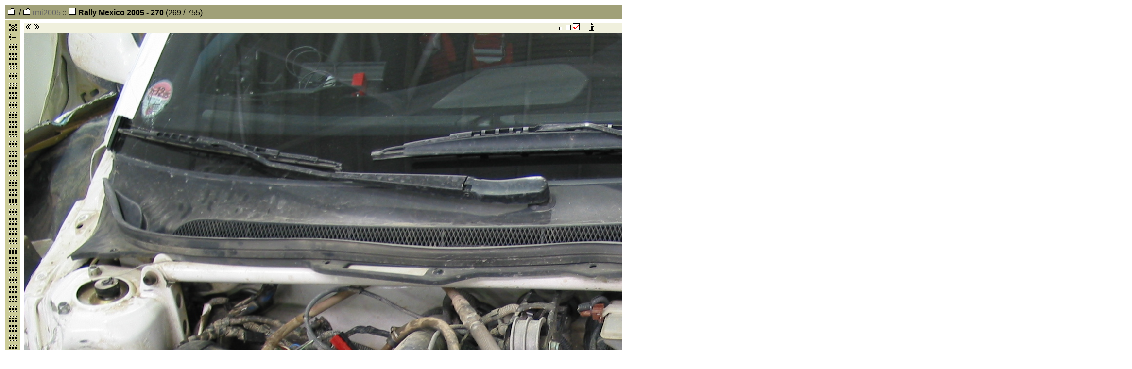

--- FILE ---
content_type: text/html
request_url: http://shelton.ca/gallery/rmi2005/Rally%20Mexico%202005%20-%20270_Lg.jpg.268.html
body_size: 2062
content:
<!DOCTYPE HTML PUBLIC "-//W3C//DTD HTML 4.0 Transitional//EN"
"http://www.w3.org/TR/REC-html40/loose.dtd"><html><head><meta http-equiv="content-type"
 content="text/html;charset=UTF-8"><meta name=GENERATOR
 content="BINS 1.1.27 (http://bins.sautret.org/)"><title>Rally Mexico 2005 - 270</title><script language=JavaScript
type="text/javascript"
src="../static.joi/joi.js"></script><link rel=stylesheet
 href="../static.joi/joi.css"
 type="text/css"><link
 rel="next"
 href="Rally%20Mexico%202005%20-%20271_Lg.jpg.269.html"
 title="Rally Mexico 2005 - 271"><link
 rel="last"
 href="Rally%20Mexico%202005%20-%20756_Lg.jpg.754.html"
 title="last"><link
 rel="prev"
 href="Rally%20Mexico%202005%20-%20269_Lg.jpg.267.html"
 title="Rally Mexico 2005 - 269"><link
 rel="first"
 href="Rally%20Mexico%202005%20-%20001_Lg.jpg.0.html"
 title="first"><link
 rel="parent"
 href="thumb13.html"
 title="thumbnails"><link
 rel="Start"
 href="../static.joi/.."
 title="Home"><link
 rel="Index"
 href="../tree.html"
 title="Tree of all albums and sub-albums"></head><body
 onload="PreloadNextImage('Rally%20Mexico%202005%20-%20271_Lg.jpg')"><table border=0 cellspacing="2" cellpadding="5" width="100%"><tr class=path><td colspan=2><a title=""
 href ="../index.html"><img src="../static.joi/subalbum.png"
 alt="Sub Albums">&nbsp;</a> /
<a title=rmi2005
 href ="index.html"><img src="../static.joi/subalbum.png"
 alt="Sub Albums">&nbsp;rmi2005</a> ::
<span class=actPath><img src="../static.joi/large.png"
 alt="Image">&nbsp;Rally Mexico 2005 - 270
</span> (269&nbsp;/&nbsp;755)
</td></tr><tr><td class=navbar><table border=0 cellspacing="0" cellpadding="2"><tr><td><a href="thumb13.html"><img src="../static.joi/actthumb.png"
 alt="Album Tree"
 title="Album Tree"></a></td></tr><tr><td align=left><a href="imagelist.html"><img src="../static.joi/imagelist.png"
 alt="Image List"
 title="Image List"></a></td></tr><tr><td align=left><a href="index.html"><img src="../static.joi/thumbnails.png"
 alt="Thumbnail Page 1"
 title="Thumbnail Page 1"></a></td></tr><tr><td align=left><a href="thumb1.html"><img src="../static.joi/thumbnails.png"
 alt="Thumbnail Page&nbsp;2"
 title="Thumbnail Page&nbsp;2"></a></td></tr><tr><td align=left><a href="thumb2.html"><img src="../static.joi/thumbnails.png"
 alt="Thumbnail Page&nbsp;3"
 title="Thumbnail Page&nbsp;3"></a></td></tr><tr><td align=left><a href="thumb3.html"><img src="../static.joi/thumbnails.png"
 alt="Thumbnail Page&nbsp;4"
 title="Thumbnail Page&nbsp;4"></a></td></tr><tr><td align=left><a href="thumb4.html"><img src="../static.joi/thumbnails.png"
 alt="Thumbnail Page&nbsp;5"
 title="Thumbnail Page&nbsp;5"></a></td></tr><tr><td align=left><a href="thumb5.html"><img src="../static.joi/thumbnails.png"
 alt="Thumbnail Page&nbsp;6"
 title="Thumbnail Page&nbsp;6"></a></td></tr><tr><td align=left><a href="thumb6.html"><img src="../static.joi/thumbnails.png"
 alt="Thumbnail Page&nbsp;7"
 title="Thumbnail Page&nbsp;7"></a></td></tr><tr><td align=left><a href="thumb7.html"><img src="../static.joi/thumbnails.png"
 alt="Thumbnail Page&nbsp;8"
 title="Thumbnail Page&nbsp;8"></a></td></tr><tr><td align=left><a href="thumb8.html"><img src="../static.joi/thumbnails.png"
 alt="Thumbnail Page&nbsp;9"
 title="Thumbnail Page&nbsp;9"></a></td></tr><tr><td align=left><a href="thumb9.html"><img src="../static.joi/thumbnails.png"
 alt="Thumbnail Page&nbsp;10"
 title="Thumbnail Page&nbsp;10"></a></td></tr><tr><td align=left><a href="thumb10.html"><img src="../static.joi/thumbnails.png"
 alt="Thumbnail Page&nbsp;11"
 title="Thumbnail Page&nbsp;11"></a></td></tr><tr><td align=left><a href="thumb11.html"><img src="../static.joi/thumbnails.png"
 alt="Thumbnail Page&nbsp;12"
 title="Thumbnail Page&nbsp;12"></a></td></tr><tr><td align=left><a href="thumb12.html"><img src="../static.joi/thumbnails.png"
 alt="Thumbnail Page&nbsp;13"
 title="Thumbnail Page&nbsp;13"></a></td></tr><tr><td align=left><a href="thumb13.html"><img src="../static.joi/thumbnails.png"
 alt="Thumbnail Page&nbsp;14"
 title="Thumbnail Page&nbsp;14"></a></td></tr><tr><td align=left><a href="thumb14.html"><img src="../static.joi/thumbnails.png"
 alt="Thumbnail Page&nbsp;15"
 title="Thumbnail Page&nbsp;15"></a></td></tr><tr><td align=left><a href="thumb15.html"><img src="../static.joi/thumbnails.png"
 alt="Thumbnail Page&nbsp;16"
 title="Thumbnail Page&nbsp;16"></a></td></tr><tr><td align=left><a href="thumb16.html"><img src="../static.joi/thumbnails.png"
 alt="Thumbnail Page&nbsp;17"
 title="Thumbnail Page&nbsp;17"></a></td></tr><tr><td align=left><a href="thumb17.html"><img src="../static.joi/thumbnails.png"
 alt="Thumbnail Page&nbsp;18"
 title="Thumbnail Page&nbsp;18"></a></td></tr><tr><td align=left><a href="thumb18.html"><img src="../static.joi/thumbnails.png"
 alt="Thumbnail Page&nbsp;19"
 title="Thumbnail Page&nbsp;19"></a></td></tr><tr><td align=left><a href="thumb19.html"><img src="../static.joi/thumbnails.png"
 alt="Thumbnail Page&nbsp;20"
 title="Thumbnail Page&nbsp;20"></a></td></tr><tr><td align=left><a href="thumb20.html"><img src="../static.joi/thumbnails.png"
 alt="Thumbnail Page&nbsp;21"
 title="Thumbnail Page&nbsp;21"></a></td></tr><tr><td align=left><a href="thumb21.html"><img src="../static.joi/thumbnails.png"
 alt="Thumbnail Page&nbsp;22"
 title="Thumbnail Page&nbsp;22"></a></td></tr><tr><td align=left><a href="thumb22.html"><img src="../static.joi/thumbnails.png"
 alt="Thumbnail Page&nbsp;23"
 title="Thumbnail Page&nbsp;23"></a></td></tr><tr><td align=left><a href="thumb23.html"><img src="../static.joi/thumbnails.png"
 alt="Thumbnail Page&nbsp;24"
 title="Thumbnail Page&nbsp;24"></a></td></tr><tr><td align=left><a href="thumb24.html"><img src="../static.joi/thumbnails.png"
 alt="Thumbnail Page&nbsp;25"
 title="Thumbnail Page&nbsp;25"></a></td></tr><tr><td align=left><a href="thumb25.html"><img src="../static.joi/thumbnails.png"
 alt="Thumbnail Page&nbsp;26"
 title="Thumbnail Page&nbsp;26"></a></td></tr><tr><td align=left><a href="thumb26.html"><img src="../static.joi/thumbnails.png"
 alt="Thumbnail Page&nbsp;27"
 title="Thumbnail Page&nbsp;27"></a></td></tr><tr><td align=left><a href="thumb27.html"><img src="../static.joi/thumbnails.png"
 alt="Thumbnail Page&nbsp;28"
 title="Thumbnail Page&nbsp;28"></a></td></tr><tr><td align=left><a href="thumb28.html"><img src="../static.joi/thumbnails.png"
 alt="Thumbnail Page&nbsp;29"
 title="Thumbnail Page&nbsp;29"></a></td></tr><tr><td align=left><a href="thumb29.html"><img src="../static.joi/thumbnails.png"
 alt="Thumbnail Page&nbsp;30"
 title="Thumbnail Page&nbsp;30"></a></td></tr><tr><td align=left><a href="thumb30.html"><img src="../static.joi/thumbnails.png"
 alt="Thumbnail Page&nbsp;31"
 title="Thumbnail Page&nbsp;31"></a></td></tr><tr><td align=left><a href="thumb31.html"><img src="../static.joi/thumbnails.png"
 alt="Thumbnail Page&nbsp;32"
 title="Thumbnail Page&nbsp;32"></a></td></tr><tr><td align=left><a href="thumb32.html"><img src="../static.joi/thumbnails.png"
 alt="Thumbnail Page&nbsp;33"
 title="Thumbnail Page&nbsp;33"></a></td></tr><tr><td align=left><a href="thumb33.html"><img src="../static.joi/thumbnails.png"
 alt="Thumbnail Page&nbsp;34"
 title="Thumbnail Page&nbsp;34"></a></td></tr><tr><td align=left><a href="thumb34.html"><img src="../static.joi/thumbnails.png"
 alt="Thumbnail Page&nbsp;35"
 title="Thumbnail Page&nbsp;35"></a></td></tr><tr><td align=left><a href="thumb35.html"><img src="../static.joi/thumbnails.png"
 alt="Thumbnail Page&nbsp;36"
 title="Thumbnail Page&nbsp;36"></a></td></tr><tr><td align=left><a href="thumb36.html"><img src="../static.joi/thumbnails.png"
 alt="Thumbnail Page&nbsp;37"
 title="Thumbnail Page&nbsp;37"></a></td></tr><tr><td align=left><a href="thumb37.html"><img src="../static.joi/thumbnails.png"
 alt="Thumbnail Page&nbsp;38"
 title="Thumbnail Page&nbsp;38"></a></td></tr><tr><td> &nbsp;
</td></tr><tr><td><a href="../tree.html"
 accesskey="t"><img src="../static.joi/albumtree.png"
 alt="Album Tree"
 title="Album Tree"></a></td></tr><tr><td> &nbsp;
</td></tr><tr><td><a href="/"><img src="../static.joi/home.png"
 alt="Home"
 title="Home"></a></td></tr></table></td><td width="100%"><table cellspacing=0 border="0" cellpadding="0" width="2274px"><tr class=contentBG><td><a href="Rally%20Mexico%202005%20-%20269_Lg.jpg.267.html"
 accesskey="p"
 onMouseOver="showPreview('prev', 'nw');"
 onMouseOut="hidePreview();"><img src="../static.joi/prev.png"
 alt="previous"></a><a href="Rally%20Mexico%202005%20-%20271_Lg.jpg.269.html"
 accesskey="n"
 onMouseOver="showPreview('next', 'nw')"
 onMouseOut="hidePreview()"><img src="../static.joi/next.png"
 alt="next"></a></td><td align=center><a href="Rally%20Mexico%202005%20-%20270_Sm.jpg.268.html"
 title="908x681"><img src="../static.joi/small.png"
 alt="908x681"
 title="908x681"></a><a href="Rally%20Mexico%202005%20-%20270_Med.jpg.268.html"
 title="1363x1022"><img src="../static.joi/medium.png"
 alt="1363x1022"
 title="1363x1022"></a><img src="../static.joi/largeActive.png"
 alt=""
 title=""> &nbsp;&nbsp;
<a href="Rally%20Mexico%202005%20-%20270.jpg.details.html"
 onMouseOver="showPreview('info', 'nc')"
 onMouseOut="hidePreview()"><img src="../static.joi/info.png"
 alt=""></a></td><td align=right><a href="Rally%20Mexico%202005%20-%20269_Lg.jpg.267.html"
 onMouseOver="showPreview('prev', 'ne');"
 onMouseOut="hidePreview();"><img src="../static.joi/prev.png"
 alt="previous"></a><a href="Rally%20Mexico%202005%20-%20271_Lg.jpg.269.html"
 onMouseOver="showPreview('next', 'ne')"
 onMouseOut="hidePreview()"><img src="../static.joi/next.png"
 alt="next"></a></td></tr><tr><td colspan=3><div id=contentdiv style="position:relative;"><img src="Rally%20Mexico%202005%20-%20270_Lg.jpg"
 alt="Image"
 width="2274px"
 height="1706px"><script type="text/javascript">
makePreview('prev', 'Rally%20Mexico%202005%20-%20269_pre.jpg', true);makePreview('next', 'Rally%20Mexico%202005%20-%20271_pre.jpg', true);infoStart('info');infoAdd('Date',
'11/03/2005 10:58:13');infoAdd('File name', 'Rally Mexico 2005 - 270.jpg');infoAdd('File info', '1.6MB JPEG image, 2272 x 1704 pixels');infoEnd();</script></div></td></tr><tr class=contentBG><td><a href="Rally%20Mexico%202005%20-%20269_Lg.jpg.267.html"
 onMouseOver="showPreview('prev', 'sw');"
 onMouseOut="hidePreview();"><img src="../static.joi/prev.png"
 alt="previous"></a><a href="Rally%20Mexico%202005%20-%20271_Lg.jpg.269.html"
 onMouseOver="showPreview('next', 'sw')"
 onMouseOut="hidePreview()"><img src="../static.joi/next.png"
 alt="next"></a></td><td align=center><a href="Rally%20Mexico%202005%20-%20270_Sm.jpg.268.html"
 title="908x681"><img src="../static.joi/small.png"
 alt="908x681"
 title="908x681"></a><a href="Rally%20Mexico%202005%20-%20270_Med.jpg.268.html"
 title="1363x1022"><img src="../static.joi/medium.png"
 alt="1363x1022"
 title="1363x1022"></a><img src="../static.joi/largeActive.png"
 alt=""
 title=""> &nbsp;&nbsp;
<a href="Rally%20Mexico%202005%20-%20270.jpg.details.html"
 onMouseOver="showPreview('info', 'sc')"
 onMouseOut="hidePreview()"><img src="../static.joi/info.png"
 alt="Information"></a></td><td align=right><a href="Rally%20Mexico%202005%20-%20269_Lg.jpg.267.html"
 onMouseOver="showPreview('prev', 'se');"
 onMouseOut="hidePreview();"><img src="../static.joi/prev.png"
 alt="previous"></a><a href="Rally%20Mexico%202005%20-%20271_Lg.jpg.269.html"
 onMouseOver="showPreview('next', 'se')"
 onMouseOut="hidePreview()"><img src="../static.joi/next.png"
 alt="next"></a></td></tr></table></td></tr><tr class=footer><td colspan=2><center><address> Album generated by
<a href="http://bins.sautret.org">BINS</a> 1.1.27
 on Wed 16 Mar 2005 08:50:05 PM PST
<br> using the <b>joi</b> Templates
</address></center></td></tr></table></body></html>


--- FILE ---
content_type: text/css
request_url: http://shelton.ca/gallery/static.joi/joi.css
body_size: 2117
content:
body {
	font-family: Verdana, Helvetica, Arial, sans-serif;
	font-size: 10pt;
	background-attachment: fixed;
	background-repeat: no-repeat;
	background-color: #FFFFFF;
	background-position: center center;
}

img {
	border-width: 0px;
}

td {
	vertical-align: top;
}

tr {
	vertical-align: top;
}

ul {
	list-style-type: square;
}

/* Used to display the footer */
address {
	font-size: 8pt;
	font-style: italic;
}

h1 {
	font-size: 16pt;
	font-weight: bold;
}

h4 {
	font-size: 10pt;
	font-weight: normal;
}

h5 {
	font-size: 10pt;
	font-weight: normal;
}

a:link, a:visited {
	color: #666666;
	text-decoration: none;
}

a:hover, .highlight, .hover, a.hover {
	color: #FFFFFF;
	background-color: #757558;
	text-decoration: none;
}

a:active {
	color: #666666;
	text-decoration: none;
}


/* custom classes */


.path {
	background-color: #A0A078;
	color:black;
}

.numinfo {
	background-color: #CCCC99;
	color:black;
}

.albumdesc {
	background-color: #CCCC99;
	color:black;
}

.navbar {
	background-color: #CCCC99;
	color:black;
}

.contentBG {
	background-color: #F0F0DD;
	color:black;
}

.contentBGSep {
	background-color: #C9C9C9;
	color:black;
}

.footer {
	background-color: #A0A078;
	color:black;
}

/* style of preview-images without border (in the treeview) */
.previewNoBorder {
	position: absolute;
	visibility: hidden;
	z-index: 100;
}

/* style of preview-images with border (in the imageview) */
.previewBorder {
	position: absolute;
	visibility: hidden;
	z-index: 100;
	border-style: solid;
	border-color: #EBEBEB;
	border-width: 3px;
}

.konqBorder {
	background-color: #EBEBEB;
}

.content {
	position: relative;
	visibility: visible;
	z-index: 1;
}

.descrTitle {
	font-size: 10pt;
	font-weight: bold;
}

.descrContent {
	font-size: 10pt;
}

/* style of the actual page entry in the navigation bar */
.highlight {
	font-weight: bold;
}

/* mouseover-style of unselected entries in the navigation bar */
.hover, a.hover {
	cursor: pointer;
}

/* number of images in the treeview */
.numImg {
	font-style: italic;
}

/* Style for the actual path-entry (at the top) */
.actPath {
	font-weight: bold;
}


--- FILE ---
content_type: application/javascript
request_url: http://shelton.ca/gallery/static.joi/joi.js
body_size: 4400
content:
var preview = null;
var inforows = 0;

// Variables for mouseover-highlights
var hlobj = null;
var hlclass = null;
var addobj = null;
var addclass = null;
var linkobj = null;
var linkclass = null;


function getBrowser() {
	return navigator.appName;
}


function makePreviewKonq(id, img, brdr) {
	var out = '';
	var pre = '';
	var post = '';

	if (brdr) {
		pre = '<table class="konqBorder" cellpadding="3"><tr><td>';
		post = '</td></tr></table>';
	}
	out = '<span id="' + id +'" '
		+ 'class="previewNoBorder" '
		+ 'style="left: 0px; top: 0px;">'
		+ pre
		+ '<img src="' + img + '" border="0" alt="preview">'
		+ post
		+ '</span>';

	return out;
}


function makePreview(id, img, brdr) {
	var out = '';
	var browser = getBrowser();

	if (browser == "Konqueror") {
		out = makePreviewKonq(id, img, brdr);
	} else {
		var c = 'previewNoBorder';
	
		if (brdr) {
			c = 'previewBorder';
		}
		out = '<div id="' + id +'" '
			+ 'class="' + c + '" style="left: 0px; top: 0px;">'
			+ '<img src="' + img + '" border="0" alt="preview">'
			+ '</div>';
	}
	document.writeln(out);
}



function infoStart(id) {
	inforows = 0;

	document.writeln('<div id="' + id +'" '
		+ 'class="previewNoBorder" style="left: 0px; top: 0px;">'
		+ '<table border="0" cellpadding="1" cellspacing="0" align="left">');
}


function infoAdd(key, value) {
	if (inforows != 0) {
		document.writeln('<tr>'
			+ '<td colspan="2" height="1" class="contentBGSep"></td>'
			+ '</tr>');
	}
	inforows = 1;
	document.writeln('<tr class="contentBG"><td class="descrTitle">'
		+ key
		+ '</td><td class="contentBG">'
		+ value
		+ '</td></tr>');
}


function infoEnd() {
	document.writeln('</table></div>');
}



function showPreview(name, pos) {
	if (getBrowser() == "Opera") {
		return
	} else if (document.getElementById) {
		preview = document.getElementById(name);
		if (preview) {
			switch (pos) {
			case 'nw':
				preview.style.bottom = null;
				preview.style.right = null;
				preview.style.top = '0px';
				preview.style.left = '0px';
				break;
			case 'ne':
				preview.style.bottom = null;
				preview.style.left = null;
				preview.style.top = '0px';
				preview.style.right = '0px';
				break;
			case 'sw':
				preview.style.top = null;
				preview.style.right = null;
				preview.style.bottom = '0px';
				preview.style.left = '0px';
				break;
			case 'se':
				preview.style.top = null;
				preview.style.left = null;
				preview.style.bottom = '0px';
				preview.style.right = '0px';
				break;
			case 'nc':
				preview.style.bottom = null;
				preview.style.right = null;
				preview.style.top = '0px';
				preview.style.left = '50%';
				break;
			case 'sc':
				preview.style.top = null;
				preview.style.right = null;
				preview.style.bottom = '0px';
				preview.style.left = '50%';
				break;
			default:
				break;
			}
			preview.style.visibility = 'visible';
		}
	}
}


function hidePreview() {
	if (preview) {
		preview.style.visibility = 'hidden';
	}
}


function showTree(name, pos) {
	if (document.getElementById) {
		preview = document.getElementById(name);
		if (preview) {
			preview.style.visibility = 'visible';
		}
	}
}


function hideTree() {
	if (preview) {
		preview.style.visibility = 'hidden';
	}
}

function PreloadNextImage(image) {
	nextimg = new Image();
	nextimg.src = image;
}


function hlon(pObj, pAddid, pLinkid) {
	hlobj = pObj;
	hlclass = pObj.className;
	pObj.className = 'hover';
	if (pAddid != null) {
		if (document.getElementById) {
			addobj = document.getElementById(pAddid);
			addclass = addobj.className;
			addobj.className = 'hover';
		}
	}
	if (pLinkid != null) {
		if (document.getElementById) {
			linkobj = document.getElementById(pLinkid);
			linkclass = linkobj.className;
			linkobj.className = 'hover';
		}
	}
}

function hloff() {
	if (hlobj != null) {
		hlobj.className = hlclass;
		hlobj = null;
		hlclass = null;
	}
	if (addobj != null) {
		addobj.className = addclass;
		addobj = null;
		addclass = null;
	}
	if (linkobj != null) {
		linkobj.className = linkclass;
		linkobj = null;
		linkclass = null;
	}
}


function binsback() {
	alert('referrer: ' + document.referrer + '\nURL: ' + document.URL);
	// untersuche ob der referrer gesetzt ist
		// wenn ja:
			// vergleiche mit der URL
				// Quelle ist im bins-tree:
					// javascript.back();
				// Quelle ist wo ganz anders:
					// gehe zu URL.IMG.MED
		// wenn nein:
			// gehe zu URL.IMG.MED

}
